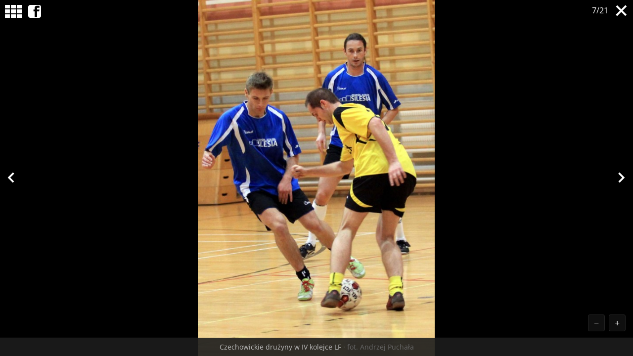

--- FILE ---
content_type: text/html; charset=UTF-8
request_url: https://www.czecho.pl/galeria/152/11347/?p=3840
body_size: 1626
content:
<!DOCTYPE html>
<html lang="pl-PL">

<head>
	<link rel="dns-prefetch" href="//connect.facebook.net">
	<link rel="dns-prefetch" href="//img.czecho.pl">
	<link rel="dns-prefetch" href="//galeria.czecho.pl">
	<link rel="dns-prefetch" href="//pagead2.googlesyndication.com">
	<link rel="dns-prefetch" href="//www.google-analytics.com">
	<meta charset="utf-8">
	<meta content="text/html" http-equiv="Content-Type">
	<meta http-equiv="X-UA-Compatible" content="IE=edge,chrome=1">
	<meta name="viewport" content="width=device-width,initial-scale=1">
	<!-- Google tag (gtag.js) -->
	<script async src="https://www.googletagmanager.com/gtag/js?id=G-HPKF178N85"></script>
	<script>
		window.dataLayer = window.dataLayer || [];

		function gtag() {
			dataLayer.push(arguments);
		}
		gtag('js', new Date());

		gtag('config', 'G-HPKF178N85');
	</script>
	<title>Czechowickie drużyny w IV kolejce LF</title>
<meta property="og:type" content="article">
<meta property="og:title" content="Czechowickie drużyny w IV kolejce LF">
<meta name="twitter:title" content="Czechowickie drużyny w IV kolejce LF">
<meta name="description" content="fot. Andrzej Puchała">
<meta property="og:description" content="fot. Andrzej Puchała">
<meta name="twitter:description" content="fot. Andrzej Puchała">
<meta property="og:url" content="https://www.czecho.pl/galeria/152/11347/?p=3840">
<meta name="thumbnailUrl" content="https://galeria.czecho.pl/2011/2011-12-07/thumbs/czechowickie_druzyny_w_iv_kolejce_lf(6).jpg">
<meta property="og:image" content="https://galeria.czecho.pl/2011/2011-12-07/slides/czechowickie_druzyny_w_iv_kolejce_lf(6).jpg">
<meta name="twitter:image" content="https://galeria.czecho.pl/2011/2011-12-07/slides/czechowickie_druzyny_w_iv_kolejce_lf(6).jpg">
<meta property="og:site_name" content="czecho.pl">
<meta name="language" content="pl_PL">
<meta property="og:locale"  content="pl_PL">
<meta property="fb:pages" content="104279839625162">
<meta property="fb:app_id" content="417604469497794">
<link rel="canonical" href="https://www.czecho.pl/galeria/152/11347/?p=3840">
<meta name="twitter:card" content="summary_large_image">
<meta name="twitter:site" content="@czecho_pl">
<meta name="robots" content="index,follow,all,max-snippet:-1,max-image-preview:large">	<link rel="stylesheet" type="text/css" href="/public/style-galeria-1.0.2.css">
	<script src="/public/scripts-galeria-1.0.2.js"></script>
</head>

<body>
	<section class="display">
		<div class="suwnica">
							
				<div class="item" id="3834" data-url="https://galeria.czecho.pl/2011/2011-12-07/slides/czechowickie_druzyny_w_iv_kolejce_lf.jpg" title="Czechowickie drużyny w IV kolejce LF" autor="Andrzej Puchała"></div>
							
				<div class="item" id="3835" data-url="https://galeria.czecho.pl/2011/2011-12-07/slides/czechowickie_druzyny_w_iv_kolejce_lf(1).jpg" title="Czechowickie drużyny w IV kolejce LF" autor="Andrzej Puchała"></div>
							
				<div class="item" id="3836" data-url="https://galeria.czecho.pl/2011/2011-12-07/slides/czechowickie_druzyny_w_iv_kolejce_lf(2).jpg" title="Czechowickie drużyny w IV kolejce LF" autor="Andrzej Puchała"></div>
							
				<div class="item" id="3837" data-url="https://galeria.czecho.pl/2011/2011-12-07/slides/czechowickie_druzyny_w_iv_kolejce_lf(3).jpg" title="Czechowickie drużyny w IV kolejce LF" autor="Andrzej Puchała"></div>
							
				<div class="item" id="3838" data-url="https://galeria.czecho.pl/2011/2011-12-07/slides/czechowickie_druzyny_w_iv_kolejce_lf(4).jpg" title="Czechowickie drużyny w IV kolejce LF" autor="Andrzej Puchała"></div>
							
				<div class="item" id="3839" data-url="https://galeria.czecho.pl/2011/2011-12-07/slides/czechowickie_druzyny_w_iv_kolejce_lf(5).jpg" title="Czechowickie drużyny w IV kolejce LF" autor="Andrzej Puchała"></div>
							
				<div class="item" id="3840" data-url="https://galeria.czecho.pl/2011/2011-12-07/slides/czechowickie_druzyny_w_iv_kolejce_lf(6).jpg" title="Czechowickie drużyny w IV kolejce LF" autor="Andrzej Puchała"></div>
							
				<div class="item" id="3841" data-url="https://galeria.czecho.pl/2011/2011-12-07/slides/czechowickie_druzyny_w_iv_kolejce_lf(7).jpg" title="Czechowickie drużyny w IV kolejce LF" autor="Andrzej Puchała"></div>
							
				<div class="item" id="3842" data-url="https://galeria.czecho.pl/2011/2011-12-07/slides/czechowickie_druzyny_w_iv_kolejce_lf(8).jpg" title="Czechowickie drużyny w IV kolejce LF" autor="Andrzej Puchała"></div>
							
				<div class="item" id="3843" data-url="https://galeria.czecho.pl/2011/2011-12-07/slides/czechowickie_druzyny_w_iv_kolejce_lf(9).jpg" title="Czechowickie drużyny w IV kolejce LF" autor="Andrzej Puchała"></div>
							
				<div class="item" id="3844" data-url="https://galeria.czecho.pl/2011/2011-12-07/slides/czechowickie_druzyny_w_iv_kolejce_lf(10).jpg" title="Czechowickie drużyny w IV kolejce LF" autor="Andrzej Puchała"></div>
							
				<div class="item" id="3845" data-url="https://galeria.czecho.pl/2011/2011-12-07/slides/czechowickie_druzyny_w_iv_kolejce_lf(11).jpg" title="Czechowickie drużyny w IV kolejce LF" autor="Andrzej Puchała"></div>
							
				<div class="item" id="3846" data-url="https://galeria.czecho.pl/2011/2011-12-07/slides/czechowickie_druzyny_w_iv_kolejce_lf(12).jpg" title="Czechowickie drużyny w IV kolejce LF" autor="Andrzej Puchała"></div>
							
				<div class="item" id="3847" data-url="https://galeria.czecho.pl/2011/2011-12-07/slides/czechowickie_druzyny_w_iv_kolejce_lf(13).jpg" title="Czechowickie drużyny w IV kolejce LF" autor="Andrzej Puchała"></div>
							
				<div class="item" id="3848" data-url="https://galeria.czecho.pl/2011/2011-12-07/slides/czechowickie_druzyny_w_iv_kolejce_lf(14).jpg" title="Czechowickie drużyny w IV kolejce LF" autor="Andrzej Puchała"></div>
							
				<div class="item" id="3849" data-url="https://galeria.czecho.pl/2011/2011-12-07/slides/czechowickie_druzyny_w_iv_kolejce_lf(15).jpg" title="Czechowickie drużyny w IV kolejce LF" autor="Andrzej Puchała"></div>
							
				<div class="item" id="3850" data-url="https://galeria.czecho.pl/2011/2011-12-07/slides/czechowickie_druzyny_w_iv_kolejce_lf(16).jpg" title="Czechowickie drużyny w IV kolejce LF" autor="Andrzej Puchała"></div>
							
				<div class="item" id="3851" data-url="https://galeria.czecho.pl/2011/2011-12-07/slides/czechowickie_druzyny_w_iv_kolejce_lf(17).jpg" title="Czechowickie drużyny w IV kolejce LF" autor="Andrzej Puchała"></div>
							
				<div class="item" id="3852" data-url="https://galeria.czecho.pl/2011/2011-12-07/slides/czechowickie_druzyny_w_iv_kolejce_lf(18).jpg" title="Czechowickie drużyny w IV kolejce LF" autor="Andrzej Puchała"></div>
							
				<div class="item" id="3853" data-url="https://galeria.czecho.pl/2011/2011-12-07/slides/czechowickie_druzyny_w_iv_kolejce_lf(19).jpg" title="Czechowickie drużyny w IV kolejce LF" autor="Andrzej Puchała"></div>
							
				<div class="item" id="3854" data-url="https://galeria.czecho.pl/2011/2011-12-07/slides/czechowickie_druzyny_w_iv_kolejce_lf(20).jpg" title="Czechowickie drużyny w IV kolejce LF" autor="Andrzej Puchała"></div>
					</div>
		<div class="top1">
			<a class="close" href="/sport/11347-czechowickie-druzyny-w-lf-czechowice-dziedzice"></a>
		</div>
		<div class="top2">
			<a href="#" class="list"></a>
			<a href="#" class="fb-icon fb-share-button-dynamic" data-href="/sport/11347-czechowickie-druzyny-w-lf-czechowice-dziedzice"></a>
		</div>
		<header></header>
	</section>
	<section class="lista">
		<div class="top3">
			<a href="#" class="back"></a>
			<a class="close" href="/sport/11347-czechowickie-druzyny-w-lf-czechowice-dziedzice"></a>
		</div>
					<a class="mini preload" href="/galeria/152/11347/?p=3834" data-img-src="https://galeria.czecho.pl/2011/2011-12-07/thumbs/czechowickie_druzyny_w_iv_kolejce_lf.jpg"></a>
					<a class="mini preload" href="/galeria/152/11347/?p=3835" data-img-src="https://galeria.czecho.pl/2011/2011-12-07/thumbs/czechowickie_druzyny_w_iv_kolejce_lf(1).jpg"></a>
					<a class="mini preload" href="/galeria/152/11347/?p=3836" data-img-src="https://galeria.czecho.pl/2011/2011-12-07/thumbs/czechowickie_druzyny_w_iv_kolejce_lf(2).jpg"></a>
					<a class="mini preload" href="/galeria/152/11347/?p=3837" data-img-src="https://galeria.czecho.pl/2011/2011-12-07/thumbs/czechowickie_druzyny_w_iv_kolejce_lf(3).jpg"></a>
					<a class="mini preload" href="/galeria/152/11347/?p=3838" data-img-src="https://galeria.czecho.pl/2011/2011-12-07/thumbs/czechowickie_druzyny_w_iv_kolejce_lf(4).jpg"></a>
					<a class="mini preload" href="/galeria/152/11347/?p=3839" data-img-src="https://galeria.czecho.pl/2011/2011-12-07/thumbs/czechowickie_druzyny_w_iv_kolejce_lf(5).jpg"></a>
					<a class="mini preload" href="/galeria/152/11347/?p=3840" data-img-src="https://galeria.czecho.pl/2011/2011-12-07/thumbs/czechowickie_druzyny_w_iv_kolejce_lf(6).jpg"></a>
					<a class="mini preload" href="/galeria/152/11347/?p=3841" data-img-src="https://galeria.czecho.pl/2011/2011-12-07/thumbs/czechowickie_druzyny_w_iv_kolejce_lf(7).jpg"></a>
					<a class="mini preload" href="/galeria/152/11347/?p=3842" data-img-src="https://galeria.czecho.pl/2011/2011-12-07/thumbs/czechowickie_druzyny_w_iv_kolejce_lf(8).jpg"></a>
					<a class="mini preload" href="/galeria/152/11347/?p=3843" data-img-src="https://galeria.czecho.pl/2011/2011-12-07/thumbs/czechowickie_druzyny_w_iv_kolejce_lf(9).jpg"></a>
					<a class="mini preload" href="/galeria/152/11347/?p=3844" data-img-src="https://galeria.czecho.pl/2011/2011-12-07/thumbs/czechowickie_druzyny_w_iv_kolejce_lf(10).jpg"></a>
					<a class="mini preload" href="/galeria/152/11347/?p=3845" data-img-src="https://galeria.czecho.pl/2011/2011-12-07/thumbs/czechowickie_druzyny_w_iv_kolejce_lf(11).jpg"></a>
					<a class="mini preload" href="/galeria/152/11347/?p=3846" data-img-src="https://galeria.czecho.pl/2011/2011-12-07/thumbs/czechowickie_druzyny_w_iv_kolejce_lf(12).jpg"></a>
					<a class="mini preload" href="/galeria/152/11347/?p=3847" data-img-src="https://galeria.czecho.pl/2011/2011-12-07/thumbs/czechowickie_druzyny_w_iv_kolejce_lf(13).jpg"></a>
					<a class="mini preload" href="/galeria/152/11347/?p=3848" data-img-src="https://galeria.czecho.pl/2011/2011-12-07/thumbs/czechowickie_druzyny_w_iv_kolejce_lf(14).jpg"></a>
					<a class="mini preload" href="/galeria/152/11347/?p=3849" data-img-src="https://galeria.czecho.pl/2011/2011-12-07/thumbs/czechowickie_druzyny_w_iv_kolejce_lf(15).jpg"></a>
					<a class="mini preload" href="/galeria/152/11347/?p=3850" data-img-src="https://galeria.czecho.pl/2011/2011-12-07/thumbs/czechowickie_druzyny_w_iv_kolejce_lf(16).jpg"></a>
					<a class="mini preload" href="/galeria/152/11347/?p=3851" data-img-src="https://galeria.czecho.pl/2011/2011-12-07/thumbs/czechowickie_druzyny_w_iv_kolejce_lf(17).jpg"></a>
					<a class="mini preload" href="/galeria/152/11347/?p=3852" data-img-src="https://galeria.czecho.pl/2011/2011-12-07/thumbs/czechowickie_druzyny_w_iv_kolejce_lf(18).jpg"></a>
					<a class="mini preload" href="/galeria/152/11347/?p=3853" data-img-src="https://galeria.czecho.pl/2011/2011-12-07/thumbs/czechowickie_druzyny_w_iv_kolejce_lf(19).jpg"></a>
					<a class="mini preload" href="/galeria/152/11347/?p=3854" data-img-src="https://galeria.czecho.pl/2011/2011-12-07/thumbs/czechowickie_druzyny_w_iv_kolejce_lf(20).jpg"></a>
			</section>
	<script>
		Galeria.init();

		const script = document.createElement('script');
		script.setAttribute('type', 'application/ld+json');
		let ld_json=[];
		document.querySelectorAll('.display .item').forEach(item=>{
			ld_json.push({
				'@context' : 'https://schema.org/',
				'@type' : 'ImageObject',
				'contentUrl' : item.getAttribute('data-url'),
				'creditText' : item.getAttribute('autor'),
				'caption' : item.getAttribute('title')
			})
		})
		script.textContent = JSON.stringify(ld_json);
		document.head.appendChild(script);
	</script>
</body>

</html>

--- FILE ---
content_type: text/css
request_url: https://www.czecho.pl/public/style-galeria-1.0.2.css
body_size: 9263
content:
@font-face{font-family:"Open Sans Condensed";src:url(/public/fonts/OpenSansCondensed-Bold.woff2) format("woff2"), url(/public/fonts/OpenSansCondensed-Bold.woff) format("woff");font-weight:700;font-style:normal;font-display:swap;}@font-face{font-family:"Open Sans Condensed";src:url(/public/fonts/OpenSansCondensed-Light.woff2) format("woff2"), url(/public/fonts/OpenSansCondensed-Light.woff) format("woff");font-weight:300;font-style:normal;font-display:swap;}@font-face{font-family:"Open Sans";src:url(/public/fonts/OpenSans-Regular.woff2) format("woff2"), url(/public/fonts/OpenSans-Regular.woff) format("woff");font-weight:400;font-style:normal;font-display:swap;}@font-face{font-family:"Open Sans";src:url(/public/fonts/OpenSans-Semibold.woff2) format("woff2"), url(/public/fonts/OpenSans-Semibold.woff) format("woff");font-weight:600;font-style:normal;font-display:swap;}@font-face{font-family:"Open Sans";src:url(/public/fonts/OpenSans-Bold.woff2) format("woff2"), url(/public/fonts/OpenSans-Bold.woff) format("woff");font-weight:700;font-style:normal;font-display:swap;}@font-face{font-family:"Open Sans";src:url(/public/fonts/OpenSans-Italic.woff2) format("woff2"), url(/public/fonts/OpenSans-Italic.woff) format("woff");font-weight:400;font-style:italic;font-display:swap;}@font-face{font-family:"Open Sans";src:url(/public/fonts/OpenSans-BoldItalic.woff2) format("woff2"), url(/public/fonts/OpenSans-BoldItalic.woff) format("woff");font-weight:700;font-style:italic;font-display:swap;}@font-face{font-family:"Tinos";src:url(/public/fonts/Tinos-Regular.woff2) format("woff2"), url(/public/fonts/Tinos-Regular.woff) format("woff");font-weight:400;font-style:normal;font-display:swap;}@font-face{font-family:"Tinos";src:url(/public/fonts/Tinos-Bold.woff2) format("woff2"), url(/public/fonts/Tinos-Bold.woff) format("woff");font-weight:700;font-style:normal;font-display:swap;}:root{--svg_comments:url("[data-uri]");--svg_facebook:url("[data-uri]");--svg_whatsapp:url("[data-uri]");--svg_twitter:url("[data-uri]");--svg_x:url("[data-uri]");--svg_printer:url("[data-uri]");--svg_thumb_up:url("[data-uri]");--svg_thumb_down:url("[data-uri]");--svg_quote:url("[data-uri]");--svg_document:url("[data-uri]");--svg_koperta:url("[data-uri]");}html,body,div,span,object,iframe,h1,h2,h3,h4,h5,h6,p,blockquote,pre,abbr,address,cite,code,del,dfn,em,img,ins,kbd,q,samp,small,strong,sub,sup,var,b,i,dl,dt,dd,ol,ul,li,fieldset,form,label,legend,table,caption,tbody,tfoot,thead,tr,th,td,article,aside,canvas,details,figcaption,figure,footer,header,hgroup,menu,main,nav,section,summary,time,mark,audio,video{margin:0;padding:0;border:0;outline:0;font-size:100%;vertical-align:baseline;background:transparent;}html{position:relative;min-height:100%;}body{line-height:1;}article,aside,details,figcaption,figure,footer,header,hgroup,menu,main,nav,section{display:block;}nav ul{list-style:none;}blockquote,q{quotes:none;}blockquote:before,blockquote:after,q:before,q:after{content:'';content:none;}a{margin:0;padding:0;font-size:100%;vertical-align:baseline;background:transparent;}ins{text-decoration:none;}del{text-decoration:line-through;}abbr[title],dfn[title]{border-bottom:1px dotted;cursor:help;}table{border-collapse:collapse;border-spacing:0;}hr{display:block;height:1px;border:0;border-top:1px solid #ccc;margin:1em 0;padding:0;}input,select{vertical-align:middle;}input,button,select,textarea{font-family:inherit;font-size:inherit;line-height:inherit;}*,*::before,*::after{-moz-box-sizing:border-box;-webkit-box-sizing:border-box;box-sizing:border-box;}img{vertical-align:middle;}body{background:#000;}.display{overflow:hidden;position:relative;display:none;}.display .suwnica{position:absolute;top:0;left:0;overflow:hidden;background:#000;}.display .item{float:left;overflow:hidden;position:relative;background:url('img/lightbox/loader.gif') center center no-repeat;}.display .item img{position:absolute;display:none;}.display header{width:100%;border-top:1px solid #555;background:rgba(28,28,28,0.9);position:absolute;bottom:0px;left:0px;z-index:1000;padding:10px;text-align:center;font-size:0.875rem;line-height:1.2em;font-family:"Open Sans", system-ui, -apple-system, BlinkMacSystemFont, Arial, Ubuntu, "Helvetica Neue", Oxygen, Cantarell, sans-serif;color:#bcbcbc;}.display header .dot,.display header .autor{color:#666;}.display .btn{cursor:pointer;width:60px;height:64px;margin:auto;overflow:auto;position:fixed;top:0;bottom:0;}.display .prev{left:0;}.display .prev a{display:block;width:15px;height:24px;background:url("img/lightbox/lightbox-1.0.0.png") no-repeat;background-position:-78px -76px;position:absolute;top:20px;left:15px;}.display .next{right:0;}.display .next a{display:block;width:15px;height:24px;background:url("img/lightbox/lightbox-1.0.0.png") no-repeat;background-position:-102px -76px;position:absolute;top:20px;right:15px;}.display .pager{color:#fff;font-size:1rem;font-family:"Open Sans", system-ui, -apple-system, BlinkMacSystemFont, Arial, Ubuntu, "Helvetica Neue", Oxygen, Cantarell, sans-serif;float:right;margin-top:3px;margin-right:15px;text-shadow:2px 2px 1px rgba(0,0,0,0.4);}.lista{display:none;overflow:hidden;margin:0 auto;padding-top:52px;}.lista a.mini{display:block;width:90px;height:90px;margin:0 5px 10px 5px;overflow:hidden;background:#5f5f5f;float:left;}.lista img{display:block;}.back{display:block;float:left;width:19px;height:32px;background:url("img/lightbox/lightbox-1.0.0.png") no-repeat;background-position:0px -197px;}.close{display:block;float:right;width:25px;height:25px;background:url("img/lightbox/lightbox-1.0.0.png") no-repeat;background-position:-78px -42px;}.list{display:block;float:left;width:36px;height:29px;background:url("img/lightbox/lightbox-1.0.0.png") no-repeat;background-position:-78px -3px;margin-right:10px;}.fb-icon{display:block;float:left;width:30px;height:30px;background:url("img/lightbox/lightbox-1.0.0.png") no-repeat;background-position:-77px -200px;}.top1{position:absolute;right:10px;top:10px;}.top2{position:absolute;left:10px;top:10px;}.top2 .btn-zoom{display:inline-block;width:34px;height:34px;line-height:34px;text-align:center;background:rgba(255,255,255,0.06);color:#fff;font-size:18px;font-weight:bold;border:1px solid rgba(255,255,255,0.08);border-radius:4px;cursor:pointer;text-decoration:none;position:fixed;right:15px;bottom:50px;z-index:1100;}.top2 .btn-zoom + .btn-zoom{right:57px;}.top2 .btn-zoom:hover{background:rgba(255,255,255,0.12);}@media (max-width: 640px){.top2 .btn-zoom{display:none;}}.top3{position:fixed;top:0;left:0px;width:100%;padding:10px 10px 0 10px;height:52px;background:#000;}.top3 .close{margin-top:5px;}